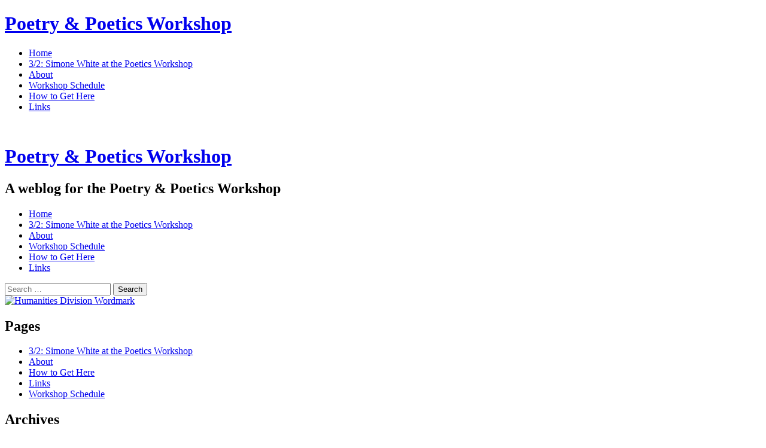

--- FILE ---
content_type: text/html; charset=UTF-8
request_url: https://voices.uchicago.edu/poetryandpoetics/2017/10/30/monday-november-6-cody-jones-fungi-from-a-providence-brownstone-lovecrafts-unhuman-theopoetics/
body_size: 10399
content:
<!DOCTYPE html>
<html lang="en-US">
<head>
	<meta charset="UTF-8">
	<meta name="viewport" content="width=device-width, initial-scale=1">
	<title>Monday, November 6: Cody Jones, &#8220;Fungi from a Providence Brownstone: Lovecraft’s Unhuman Theopoetics” | Poetry &amp; Poetics Workshop</title>
	<link rel="profile" href="http://gmpg.org/xfn/11">
	<link rel="pingback" href="https://voices.uchicago.edu/poetryandpoetics/xmlrpc.php">
	<meta name='robots' content='max-image-preview:large' />
<link rel='dns-prefetch' href='//fonts.googleapis.com' />
<link rel="alternate" type="application/rss+xml" title="Poetry &amp; Poetics Workshop &raquo; Feed" href="https://voices.uchicago.edu/poetryandpoetics/feed/" />
<link rel="alternate" type="application/rss+xml" title="Poetry &amp; Poetics Workshop &raquo; Comments Feed" href="https://voices.uchicago.edu/poetryandpoetics/comments/feed/" />
<link rel="alternate" type="application/rss+xml" title="Poetry &amp; Poetics Workshop &raquo; Protected: Monday, November 6: Cody Jones, &#8220;Fungi from a Providence Brownstone: Lovecraft’s Unhuman Theopoetics” Comments Feed" href="https://voices.uchicago.edu/poetryandpoetics/2017/10/30/monday-november-6-cody-jones-fungi-from-a-providence-brownstone-lovecrafts-unhuman-theopoetics/feed/" />
<link rel="alternate" title="oEmbed (JSON)" type="application/json+oembed" href="https://voices.uchicago.edu/poetryandpoetics/wp-json/oembed/1.0/embed?url=https%3A%2F%2Fvoices.uchicago.edu%2Fpoetryandpoetics%2F2017%2F10%2F30%2Fmonday-november-6-cody-jones-fungi-from-a-providence-brownstone-lovecrafts-unhuman-theopoetics%2F" />
<link rel="alternate" title="oEmbed (XML)" type="text/xml+oembed" href="https://voices.uchicago.edu/poetryandpoetics/wp-json/oembed/1.0/embed?url=https%3A%2F%2Fvoices.uchicago.edu%2Fpoetryandpoetics%2F2017%2F10%2F30%2Fmonday-november-6-cody-jones-fungi-from-a-providence-brownstone-lovecrafts-unhuman-theopoetics%2F&#038;format=xml" />
<style id='wp-img-auto-sizes-contain-inline-css' type='text/css'>
img:is([sizes=auto i],[sizes^="auto," i]){contain-intrinsic-size:3000px 1500px}
/*# sourceURL=wp-img-auto-sizes-contain-inline-css */
</style>
<style id='wp-emoji-styles-inline-css' type='text/css'>

	img.wp-smiley, img.emoji {
		display: inline !important;
		border: none !important;
		box-shadow: none !important;
		height: 1em !important;
		width: 1em !important;
		margin: 0 0.07em !important;
		vertical-align: -0.1em !important;
		background: none !important;
		padding: 0 !important;
	}
/*# sourceURL=wp-emoji-styles-inline-css */
</style>
<style id='wp-block-library-inline-css' type='text/css'>
:root{--wp-block-synced-color:#7a00df;--wp-block-synced-color--rgb:122,0,223;--wp-bound-block-color:var(--wp-block-synced-color);--wp-editor-canvas-background:#ddd;--wp-admin-theme-color:#007cba;--wp-admin-theme-color--rgb:0,124,186;--wp-admin-theme-color-darker-10:#006ba1;--wp-admin-theme-color-darker-10--rgb:0,107,160.5;--wp-admin-theme-color-darker-20:#005a87;--wp-admin-theme-color-darker-20--rgb:0,90,135;--wp-admin-border-width-focus:2px}@media (min-resolution:192dpi){:root{--wp-admin-border-width-focus:1.5px}}.wp-element-button{cursor:pointer}:root .has-very-light-gray-background-color{background-color:#eee}:root .has-very-dark-gray-background-color{background-color:#313131}:root .has-very-light-gray-color{color:#eee}:root .has-very-dark-gray-color{color:#313131}:root .has-vivid-green-cyan-to-vivid-cyan-blue-gradient-background{background:linear-gradient(135deg,#00d084,#0693e3)}:root .has-purple-crush-gradient-background{background:linear-gradient(135deg,#34e2e4,#4721fb 50%,#ab1dfe)}:root .has-hazy-dawn-gradient-background{background:linear-gradient(135deg,#faaca8,#dad0ec)}:root .has-subdued-olive-gradient-background{background:linear-gradient(135deg,#fafae1,#67a671)}:root .has-atomic-cream-gradient-background{background:linear-gradient(135deg,#fdd79a,#004a59)}:root .has-nightshade-gradient-background{background:linear-gradient(135deg,#330968,#31cdcf)}:root .has-midnight-gradient-background{background:linear-gradient(135deg,#020381,#2874fc)}:root{--wp--preset--font-size--normal:16px;--wp--preset--font-size--huge:42px}.has-regular-font-size{font-size:1em}.has-larger-font-size{font-size:2.625em}.has-normal-font-size{font-size:var(--wp--preset--font-size--normal)}.has-huge-font-size{font-size:var(--wp--preset--font-size--huge)}.has-text-align-center{text-align:center}.has-text-align-left{text-align:left}.has-text-align-right{text-align:right}.has-fit-text{white-space:nowrap!important}#end-resizable-editor-section{display:none}.aligncenter{clear:both}.items-justified-left{justify-content:flex-start}.items-justified-center{justify-content:center}.items-justified-right{justify-content:flex-end}.items-justified-space-between{justify-content:space-between}.screen-reader-text{border:0;clip-path:inset(50%);height:1px;margin:-1px;overflow:hidden;padding:0;position:absolute;width:1px;word-wrap:normal!important}.screen-reader-text:focus{background-color:#ddd;clip-path:none;color:#444;display:block;font-size:1em;height:auto;left:5px;line-height:normal;padding:15px 23px 14px;text-decoration:none;top:5px;width:auto;z-index:100000}html :where(.has-border-color){border-style:solid}html :where([style*=border-top-color]){border-top-style:solid}html :where([style*=border-right-color]){border-right-style:solid}html :where([style*=border-bottom-color]){border-bottom-style:solid}html :where([style*=border-left-color]){border-left-style:solid}html :where([style*=border-width]){border-style:solid}html :where([style*=border-top-width]){border-top-style:solid}html :where([style*=border-right-width]){border-right-style:solid}html :where([style*=border-bottom-width]){border-bottom-style:solid}html :where([style*=border-left-width]){border-left-style:solid}html :where(img[class*=wp-image-]){height:auto;max-width:100%}:where(figure){margin:0 0 1em}html :where(.is-position-sticky){--wp-admin--admin-bar--position-offset:var(--wp-admin--admin-bar--height,0px)}@media screen and (max-width:600px){html :where(.is-position-sticky){--wp-admin--admin-bar--position-offset:0px}}

/*# sourceURL=wp-block-library-inline-css */
</style><style id='global-styles-inline-css' type='text/css'>
:root{--wp--preset--aspect-ratio--square: 1;--wp--preset--aspect-ratio--4-3: 4/3;--wp--preset--aspect-ratio--3-4: 3/4;--wp--preset--aspect-ratio--3-2: 3/2;--wp--preset--aspect-ratio--2-3: 2/3;--wp--preset--aspect-ratio--16-9: 16/9;--wp--preset--aspect-ratio--9-16: 9/16;--wp--preset--color--black: #000000;--wp--preset--color--cyan-bluish-gray: #abb8c3;--wp--preset--color--white: #ffffff;--wp--preset--color--pale-pink: #f78da7;--wp--preset--color--vivid-red: #cf2e2e;--wp--preset--color--luminous-vivid-orange: #ff6900;--wp--preset--color--luminous-vivid-amber: #fcb900;--wp--preset--color--light-green-cyan: #7bdcb5;--wp--preset--color--vivid-green-cyan: #00d084;--wp--preset--color--pale-cyan-blue: #8ed1fc;--wp--preset--color--vivid-cyan-blue: #0693e3;--wp--preset--color--vivid-purple: #9b51e0;--wp--preset--gradient--vivid-cyan-blue-to-vivid-purple: linear-gradient(135deg,rgb(6,147,227) 0%,rgb(155,81,224) 100%);--wp--preset--gradient--light-green-cyan-to-vivid-green-cyan: linear-gradient(135deg,rgb(122,220,180) 0%,rgb(0,208,130) 100%);--wp--preset--gradient--luminous-vivid-amber-to-luminous-vivid-orange: linear-gradient(135deg,rgb(252,185,0) 0%,rgb(255,105,0) 100%);--wp--preset--gradient--luminous-vivid-orange-to-vivid-red: linear-gradient(135deg,rgb(255,105,0) 0%,rgb(207,46,46) 100%);--wp--preset--gradient--very-light-gray-to-cyan-bluish-gray: linear-gradient(135deg,rgb(238,238,238) 0%,rgb(169,184,195) 100%);--wp--preset--gradient--cool-to-warm-spectrum: linear-gradient(135deg,rgb(74,234,220) 0%,rgb(151,120,209) 20%,rgb(207,42,186) 40%,rgb(238,44,130) 60%,rgb(251,105,98) 80%,rgb(254,248,76) 100%);--wp--preset--gradient--blush-light-purple: linear-gradient(135deg,rgb(255,206,236) 0%,rgb(152,150,240) 100%);--wp--preset--gradient--blush-bordeaux: linear-gradient(135deg,rgb(254,205,165) 0%,rgb(254,45,45) 50%,rgb(107,0,62) 100%);--wp--preset--gradient--luminous-dusk: linear-gradient(135deg,rgb(255,203,112) 0%,rgb(199,81,192) 50%,rgb(65,88,208) 100%);--wp--preset--gradient--pale-ocean: linear-gradient(135deg,rgb(255,245,203) 0%,rgb(182,227,212) 50%,rgb(51,167,181) 100%);--wp--preset--gradient--electric-grass: linear-gradient(135deg,rgb(202,248,128) 0%,rgb(113,206,126) 100%);--wp--preset--gradient--midnight: linear-gradient(135deg,rgb(2,3,129) 0%,rgb(40,116,252) 100%);--wp--preset--font-size--small: 13px;--wp--preset--font-size--medium: 20px;--wp--preset--font-size--large: 36px;--wp--preset--font-size--x-large: 42px;--wp--preset--spacing--20: 0.44rem;--wp--preset--spacing--30: 0.67rem;--wp--preset--spacing--40: 1rem;--wp--preset--spacing--50: 1.5rem;--wp--preset--spacing--60: 2.25rem;--wp--preset--spacing--70: 3.38rem;--wp--preset--spacing--80: 5.06rem;--wp--preset--shadow--natural: 6px 6px 9px rgba(0, 0, 0, 0.2);--wp--preset--shadow--deep: 12px 12px 50px rgba(0, 0, 0, 0.4);--wp--preset--shadow--sharp: 6px 6px 0px rgba(0, 0, 0, 0.2);--wp--preset--shadow--outlined: 6px 6px 0px -3px rgb(255, 255, 255), 6px 6px rgb(0, 0, 0);--wp--preset--shadow--crisp: 6px 6px 0px rgb(0, 0, 0);}:where(.is-layout-flex){gap: 0.5em;}:where(.is-layout-grid){gap: 0.5em;}body .is-layout-flex{display: flex;}.is-layout-flex{flex-wrap: wrap;align-items: center;}.is-layout-flex > :is(*, div){margin: 0;}body .is-layout-grid{display: grid;}.is-layout-grid > :is(*, div){margin: 0;}:where(.wp-block-columns.is-layout-flex){gap: 2em;}:where(.wp-block-columns.is-layout-grid){gap: 2em;}:where(.wp-block-post-template.is-layout-flex){gap: 1.25em;}:where(.wp-block-post-template.is-layout-grid){gap: 1.25em;}.has-black-color{color: var(--wp--preset--color--black) !important;}.has-cyan-bluish-gray-color{color: var(--wp--preset--color--cyan-bluish-gray) !important;}.has-white-color{color: var(--wp--preset--color--white) !important;}.has-pale-pink-color{color: var(--wp--preset--color--pale-pink) !important;}.has-vivid-red-color{color: var(--wp--preset--color--vivid-red) !important;}.has-luminous-vivid-orange-color{color: var(--wp--preset--color--luminous-vivid-orange) !important;}.has-luminous-vivid-amber-color{color: var(--wp--preset--color--luminous-vivid-amber) !important;}.has-light-green-cyan-color{color: var(--wp--preset--color--light-green-cyan) !important;}.has-vivid-green-cyan-color{color: var(--wp--preset--color--vivid-green-cyan) !important;}.has-pale-cyan-blue-color{color: var(--wp--preset--color--pale-cyan-blue) !important;}.has-vivid-cyan-blue-color{color: var(--wp--preset--color--vivid-cyan-blue) !important;}.has-vivid-purple-color{color: var(--wp--preset--color--vivid-purple) !important;}.has-black-background-color{background-color: var(--wp--preset--color--black) !important;}.has-cyan-bluish-gray-background-color{background-color: var(--wp--preset--color--cyan-bluish-gray) !important;}.has-white-background-color{background-color: var(--wp--preset--color--white) !important;}.has-pale-pink-background-color{background-color: var(--wp--preset--color--pale-pink) !important;}.has-vivid-red-background-color{background-color: var(--wp--preset--color--vivid-red) !important;}.has-luminous-vivid-orange-background-color{background-color: var(--wp--preset--color--luminous-vivid-orange) !important;}.has-luminous-vivid-amber-background-color{background-color: var(--wp--preset--color--luminous-vivid-amber) !important;}.has-light-green-cyan-background-color{background-color: var(--wp--preset--color--light-green-cyan) !important;}.has-vivid-green-cyan-background-color{background-color: var(--wp--preset--color--vivid-green-cyan) !important;}.has-pale-cyan-blue-background-color{background-color: var(--wp--preset--color--pale-cyan-blue) !important;}.has-vivid-cyan-blue-background-color{background-color: var(--wp--preset--color--vivid-cyan-blue) !important;}.has-vivid-purple-background-color{background-color: var(--wp--preset--color--vivid-purple) !important;}.has-black-border-color{border-color: var(--wp--preset--color--black) !important;}.has-cyan-bluish-gray-border-color{border-color: var(--wp--preset--color--cyan-bluish-gray) !important;}.has-white-border-color{border-color: var(--wp--preset--color--white) !important;}.has-pale-pink-border-color{border-color: var(--wp--preset--color--pale-pink) !important;}.has-vivid-red-border-color{border-color: var(--wp--preset--color--vivid-red) !important;}.has-luminous-vivid-orange-border-color{border-color: var(--wp--preset--color--luminous-vivid-orange) !important;}.has-luminous-vivid-amber-border-color{border-color: var(--wp--preset--color--luminous-vivid-amber) !important;}.has-light-green-cyan-border-color{border-color: var(--wp--preset--color--light-green-cyan) !important;}.has-vivid-green-cyan-border-color{border-color: var(--wp--preset--color--vivid-green-cyan) !important;}.has-pale-cyan-blue-border-color{border-color: var(--wp--preset--color--pale-cyan-blue) !important;}.has-vivid-cyan-blue-border-color{border-color: var(--wp--preset--color--vivid-cyan-blue) !important;}.has-vivid-purple-border-color{border-color: var(--wp--preset--color--vivid-purple) !important;}.has-vivid-cyan-blue-to-vivid-purple-gradient-background{background: var(--wp--preset--gradient--vivid-cyan-blue-to-vivid-purple) !important;}.has-light-green-cyan-to-vivid-green-cyan-gradient-background{background: var(--wp--preset--gradient--light-green-cyan-to-vivid-green-cyan) !important;}.has-luminous-vivid-amber-to-luminous-vivid-orange-gradient-background{background: var(--wp--preset--gradient--luminous-vivid-amber-to-luminous-vivid-orange) !important;}.has-luminous-vivid-orange-to-vivid-red-gradient-background{background: var(--wp--preset--gradient--luminous-vivid-orange-to-vivid-red) !important;}.has-very-light-gray-to-cyan-bluish-gray-gradient-background{background: var(--wp--preset--gradient--very-light-gray-to-cyan-bluish-gray) !important;}.has-cool-to-warm-spectrum-gradient-background{background: var(--wp--preset--gradient--cool-to-warm-spectrum) !important;}.has-blush-light-purple-gradient-background{background: var(--wp--preset--gradient--blush-light-purple) !important;}.has-blush-bordeaux-gradient-background{background: var(--wp--preset--gradient--blush-bordeaux) !important;}.has-luminous-dusk-gradient-background{background: var(--wp--preset--gradient--luminous-dusk) !important;}.has-pale-ocean-gradient-background{background: var(--wp--preset--gradient--pale-ocean) !important;}.has-electric-grass-gradient-background{background: var(--wp--preset--gradient--electric-grass) !important;}.has-midnight-gradient-background{background: var(--wp--preset--gradient--midnight) !important;}.has-small-font-size{font-size: var(--wp--preset--font-size--small) !important;}.has-medium-font-size{font-size: var(--wp--preset--font-size--medium) !important;}.has-large-font-size{font-size: var(--wp--preset--font-size--large) !important;}.has-x-large-font-size{font-size: var(--wp--preset--font-size--x-large) !important;}
/*# sourceURL=global-styles-inline-css */
</style>

<style id='classic-theme-styles-inline-css' type='text/css'>
/*! This file is auto-generated */
.wp-block-button__link{color:#fff;background-color:#32373c;border-radius:9999px;box-shadow:none;text-decoration:none;padding:calc(.667em + 2px) calc(1.333em + 2px);font-size:1.125em}.wp-block-file__button{background:#32373c;color:#fff;text-decoration:none}
/*# sourceURL=/wp-includes/css/classic-themes.min.css */
</style>
<link rel='stylesheet' id='lean-captcha-css-css' href='https://voices.uchicago.edu/poetryandpoetics/wp-content/mu-plugins/lean-captcha/css/lean-captcha.css?ver=1' type='text/css' media='all' />
<link rel='stylesheet' id='adaption-arimo-css' href='//fonts.googleapis.com/css?family=Arimo%3A400%2C400italic%2C700%2C700italic&#038;subset=latin%2Clatin-ext' type='text/css' media='all' />
<link rel='stylesheet' id='adaption-style-css' href='https://voices.uchicago.edu/poetryandpoetics/wp-content/themes/adaption-wpcom/style.css?ver=20170927' type='text/css' media='all' />
<link rel='stylesheet' id='genericons-css' href='https://voices.uchicago.edu/poetryandpoetics/wp-content/themes/adaption-wpcom/css/genericons.css' type='text/css' media='all' />
<script type="text/javascript" id="jquery-core-js-extra">
/* <![CDATA[ */
var msreader_featured_posts = {"saving":"Saving...","post_featured":"This post is featured","feature":"Feature","unfeature":"Unfeature"};
//# sourceURL=jquery-core-js-extra
/* ]]> */
</script>
<script type="text/javascript" src="https://voices.uchicago.edu/poetryandpoetics/wp-includes/js/jquery/jquery.min.js?ver=3.7.1" id="jquery-core-js"></script>
<script type="text/javascript" src="https://voices.uchicago.edu/poetryandpoetics/wp-includes/js/jquery/jquery-migrate.min.js?ver=3.4.1" id="jquery-migrate-js"></script>
<script type="text/javascript" id="jquery-js-after">
/* <![CDATA[ */
var ajaxurl = 'https://voices.uchicago.edu/poetryandpoetics/wp-admin/admin-ajax.php';
//# sourceURL=jquery-js-after
/* ]]> */
</script>
<link rel="https://api.w.org/" href="https://voices.uchicago.edu/poetryandpoetics/wp-json/" /><link rel="alternate" title="JSON" type="application/json" href="https://voices.uchicago.edu/poetryandpoetics/wp-json/wp/v2/posts/888" /><link rel="EditURI" type="application/rsd+xml" title="RSD" href="https://voices.uchicago.edu/poetryandpoetics/xmlrpc.php?rsd" />
<meta name="generator" content="University of Chicago Blogs 6.9 - http://voices.uchicago.edu/" />
<link rel="canonical" href="https://voices.uchicago.edu/poetryandpoetics/2017/10/30/monday-november-6-cody-jones-fungi-from-a-providence-brownstone-lovecrafts-unhuman-theopoetics/" />
<link rel='shortlink' href='https://voices.uchicago.edu/poetryandpoetics/?p=888' />
	<style>
		@media screen and (max-width: 782px) {
			#wpadminbar li#wp-admin-bar-log-in,
			#wpadminbar li#wp-admin-bar-register {
				display: block;
			}

			#wpadminbar li#wp-admin-bar-log-in a,
			#wpadminbar li#wp-admin-bar-register a {
				padding: 0 8px;
			}
		}
	</style>
<style id="simpler-css-style" type="text/css">
</style><!-- end of custom css -->

        <script type="text/javascript">
            var jQueryMigrateHelperHasSentDowngrade = false;

			window.onerror = function( msg, url, line, col, error ) {
				// Break out early, do not processing if a downgrade reqeust was already sent.
				if ( jQueryMigrateHelperHasSentDowngrade ) {
					return true;
                }

				var xhr = new XMLHttpRequest();
				var nonce = 'bc2927f10d';
				var jQueryFunctions = [
					'andSelf',
					'browser',
					'live',
					'boxModel',
					'support.boxModel',
					'size',
					'swap',
					'clean',
					'sub',
                ];
				var match_pattern = /\)\.(.+?) is not a function/;
                var erroredFunction = msg.match( match_pattern );

                // If there was no matching functions, do not try to downgrade.
                if ( null === erroredFunction || typeof erroredFunction !== 'object' || typeof erroredFunction[1] === "undefined" || -1 === jQueryFunctions.indexOf( erroredFunction[1] ) ) {
                    return true;
                }

                // Set that we've now attempted a downgrade request.
                jQueryMigrateHelperHasSentDowngrade = true;

				xhr.open( 'POST', 'https://voices.uchicago.edu/poetryandpoetics/wp-admin/admin-ajax.php' );
				xhr.setRequestHeader( 'Content-Type', 'application/x-www-form-urlencoded' );
				xhr.onload = function () {
					var response,
                        reload = false;

					if ( 200 === xhr.status ) {
                        try {
                        	response = JSON.parse( xhr.response );

                        	reload = response.data.reload;
                        } catch ( e ) {
                        	reload = false;
                        }
                    }

					// Automatically reload the page if a deprecation caused an automatic downgrade, ensure visitors get the best possible experience.
					if ( reload ) {
						location.reload();
                    }
				};

				xhr.send( encodeURI( 'action=jquery-migrate-downgrade-version&_wpnonce=' + nonce ) );

				// Suppress error alerts in older browsers
				return true;
			}
        </script>

							<!-- Google Analytics tracking code output by Beehive Analytics Pro -->
						<script async src="https://www.googletagmanager.com/gtag/js?id=G-Z8EJD4Z3L6&l=beehiveDataLayer"></script>
		<script>
						window.beehiveDataLayer = window.beehiveDataLayer || [];
			function gaplusu() {beehiveDataLayer.push(arguments);}
			gaplusu('js', new Date())
						gaplusu('config', 'G-Z8EJD4Z3L6', {
				'anonymize_ip': false,
				'allow_google_signals': false,
			})
					</script>
		<style type="text/css">
/* <![CDATA[ */
img.latex { vertical-align: middle; border: none; }
/* ]]> */
</style>
<style type="text/css" id="custom-background-css">
body.custom-background { background-image: url("https://voices.uchicago.edu/poetryandpoetics/files/2015/09/white_lg.jpg"); background-position: left top; background-size: auto; background-repeat: repeat; background-attachment: scroll; }
</style>
	</head>
<body class="wp-singular post-template-default single single-post postid-888 single-format-standard custom-background wp-theme-adaption-wpcom group-blog secondary-sidebar">
<div id="page" class="hfeed site">
	
	<div id="mobile-panel">
				
		<h1 class="site-title"><a href="https://voices.uchicago.edu/poetryandpoetics/" rel="home">Poetry &amp; Poetics Workshop</a></h1>
	</div>

	<div id="panel-block">
		<div id="mobile-block">
			<nav id="site-navigation" class="main-navigation" role="navigation">
				<a class="skip-link screen-reader-text" href="#content">Skip to content</a>
				<div class="menu"><ul>
<li ><a href="https://voices.uchicago.edu/poetryandpoetics/">Home</a></li><li class="page_item page-item-1136"><a href="https://voices.uchicago.edu/poetryandpoetics/3-2-simone-white-at-the-poetics-workshop/">3/2: Simone White at the Poetics Workshop</a></li>
<li class="page_item page-item-2"><a href="https://voices.uchicago.edu/poetryandpoetics/about/">About</a></li>
<li class="page_item page-item-76"><a href="https://voices.uchicago.edu/poetryandpoetics/workshop-schedule/">Workshop Schedule</a></li>
<li class="page_item page-item-14"><a href="https://voices.uchicago.edu/poetryandpoetics/how-to-get-here/">How to Get Here</a></li>
<li class="page_item page-item-5"><a href="https://voices.uchicago.edu/poetryandpoetics/links/">Links</a></li>
</ul></div>
			</nav><!-- #site-navigation .main-navigation -->

					</div><!-- #mobile-block-->

		
	</div>

	<header id="masthead" class="panel" role="banner">
					<div id="header-image" class="custom-header">
				<a href="https://voices.uchicago.edu/poetryandpoetics/" title="Poetry &amp; Poetics Workshop" rel="home">
					<img src="https://voices.uchicago.edu/poetryandpoetics/files/2015/09/cropped-cropped-grid-cell-11196-1387220695-71.jpg" width="2500" height="600" alt="" class="header-image" />
				</a>
			</div><!-- #header-image .custom-header -->
		
		<div class="site-branding">
			<h1 class="site-title"><a href="https://voices.uchicago.edu/poetryandpoetics/" rel="home">Poetry &amp; Poetics Workshop</a></h1>
			<h2 class="site-description">A weblog for the Poetry &amp; Poetics Workshop</h2>
		</div><!-- .site-branding -->

		<nav id="site-navigation" class="main-navigation" role="navigation">
			<a class="skip-link screen-reader-text" href="#content">Skip to content</a>
			<div class="menu"><ul>
<li ><a href="https://voices.uchicago.edu/poetryandpoetics/">Home</a></li><li class="page_item page-item-1136"><a href="https://voices.uchicago.edu/poetryandpoetics/3-2-simone-white-at-the-poetics-workshop/">3/2: Simone White at the Poetics Workshop</a></li>
<li class="page_item page-item-2"><a href="https://voices.uchicago.edu/poetryandpoetics/about/">About</a></li>
<li class="page_item page-item-76"><a href="https://voices.uchicago.edu/poetryandpoetics/workshop-schedule/">Workshop Schedule</a></li>
<li class="page_item page-item-14"><a href="https://voices.uchicago.edu/poetryandpoetics/how-to-get-here/">How to Get Here</a></li>
<li class="page_item page-item-5"><a href="https://voices.uchicago.edu/poetryandpoetics/links/">Links</a></li>
</ul></div>
		</nav><!-- #site-navigation .main-navigation -->

		
		
	</header><!-- #masthead .site-header -->

		<div id="secondary">
		<div class="widget-areas">
			<div class="widget-area">
				<aside id="search-3" class="widget widget_search"><form role="search" method="get" class="search-form" action="https://voices.uchicago.edu/poetryandpoetics/">
				<label>
					<span class="screen-reader-text">Search for:</span>
					<input type="search" class="search-field" placeholder="Search &hellip;" value="" name="s" />
				</label>
				<input type="submit" class="search-submit" value="Search" />
			</form></aside><aside id="text-2" class="widget widget_text">			<div class="textwidget"><a href="http://humanities.uchicago.edu"><img src="https://voices.uchicago.edu/poetryandpoetics/files/2016/07/hum-wordmark-black-small-1bbgm1g.png" alt="Humanities Division Wordmark" height="54" width="182"style="border-style: none" /></a></div>
		</aside><aside id="pages-2" class="widget widget_pages"><h1 class="widget-title">Pages</h1>
			<ul>
				<li class="page_item page-item-1136"><a href="https://voices.uchicago.edu/poetryandpoetics/3-2-simone-white-at-the-poetics-workshop/">3/2: Simone White at the Poetics Workshop</a></li>
<li class="page_item page-item-2"><a href="https://voices.uchicago.edu/poetryandpoetics/about/">About</a></li>
<li class="page_item page-item-14"><a href="https://voices.uchicago.edu/poetryandpoetics/how-to-get-here/">How to Get Here</a></li>
<li class="page_item page-item-5"><a href="https://voices.uchicago.edu/poetryandpoetics/links/">Links</a></li>
<li class="page_item page-item-76"><a href="https://voices.uchicago.edu/poetryandpoetics/workshop-schedule/">Workshop Schedule</a></li>
			</ul>

			</aside><aside id="archives-2" class="widget widget_archive"><h1 class="widget-title">Archives</h1>
			<ul>
					<li><a href='https://voices.uchicago.edu/poetryandpoetics/2022/11/'>November 2022</a></li>
	<li><a href='https://voices.uchicago.edu/poetryandpoetics/2022/10/'>October 2022</a></li>
	<li><a href='https://voices.uchicago.edu/poetryandpoetics/2022/05/'>May 2022</a></li>
	<li><a href='https://voices.uchicago.edu/poetryandpoetics/2022/04/'>April 2022</a></li>
	<li><a href='https://voices.uchicago.edu/poetryandpoetics/2022/03/'>March 2022</a></li>
	<li><a href='https://voices.uchicago.edu/poetryandpoetics/2022/02/'>February 2022</a></li>
	<li><a href='https://voices.uchicago.edu/poetryandpoetics/2022/01/'>January 2022</a></li>
	<li><a href='https://voices.uchicago.edu/poetryandpoetics/2021/11/'>November 2021</a></li>
	<li><a href='https://voices.uchicago.edu/poetryandpoetics/2021/10/'>October 2021</a></li>
	<li><a href='https://voices.uchicago.edu/poetryandpoetics/2021/05/'>May 2021</a></li>
	<li><a href='https://voices.uchicago.edu/poetryandpoetics/2021/04/'>April 2021</a></li>
	<li><a href='https://voices.uchicago.edu/poetryandpoetics/2021/03/'>March 2021</a></li>
	<li><a href='https://voices.uchicago.edu/poetryandpoetics/2021/02/'>February 2021</a></li>
	<li><a href='https://voices.uchicago.edu/poetryandpoetics/2021/01/'>January 2021</a></li>
	<li><a href='https://voices.uchicago.edu/poetryandpoetics/2020/11/'>November 2020</a></li>
	<li><a href='https://voices.uchicago.edu/poetryandpoetics/2020/10/'>October 2020</a></li>
	<li><a href='https://voices.uchicago.edu/poetryandpoetics/2020/03/'>March 2020</a></li>
	<li><a href='https://voices.uchicago.edu/poetryandpoetics/2020/02/'>February 2020</a></li>
	<li><a href='https://voices.uchicago.edu/poetryandpoetics/2020/01/'>January 2020</a></li>
	<li><a href='https://voices.uchicago.edu/poetryandpoetics/2019/10/'>October 2019</a></li>
	<li><a href='https://voices.uchicago.edu/poetryandpoetics/2018/05/'>May 2018</a></li>
	<li><a href='https://voices.uchicago.edu/poetryandpoetics/2018/04/'>April 2018</a></li>
	<li><a href='https://voices.uchicago.edu/poetryandpoetics/2018/02/'>February 2018</a></li>
	<li><a href='https://voices.uchicago.edu/poetryandpoetics/2018/01/'>January 2018</a></li>
	<li><a href='https://voices.uchicago.edu/poetryandpoetics/2017/11/'>November 2017</a></li>
	<li><a href='https://voices.uchicago.edu/poetryandpoetics/2017/10/'>October 2017</a></li>
	<li><a href='https://voices.uchicago.edu/poetryandpoetics/2017/09/'>September 2017</a></li>
	<li><a href='https://voices.uchicago.edu/poetryandpoetics/2017/05/'>May 2017</a></li>
	<li><a href='https://voices.uchicago.edu/poetryandpoetics/2017/04/'>April 2017</a></li>
	<li><a href='https://voices.uchicago.edu/poetryandpoetics/2017/03/'>March 2017</a></li>
	<li><a href='https://voices.uchicago.edu/poetryandpoetics/2017/02/'>February 2017</a></li>
	<li><a href='https://voices.uchicago.edu/poetryandpoetics/2017/01/'>January 2017</a></li>
	<li><a href='https://voices.uchicago.edu/poetryandpoetics/2016/11/'>November 2016</a></li>
	<li><a href='https://voices.uchicago.edu/poetryandpoetics/2016/10/'>October 2016</a></li>
	<li><a href='https://voices.uchicago.edu/poetryandpoetics/2016/09/'>September 2016</a></li>
	<li><a href='https://voices.uchicago.edu/poetryandpoetics/2016/05/'>May 2016</a></li>
	<li><a href='https://voices.uchicago.edu/poetryandpoetics/2016/04/'>April 2016</a></li>
	<li><a href='https://voices.uchicago.edu/poetryandpoetics/2016/03/'>March 2016</a></li>
	<li><a href='https://voices.uchicago.edu/poetryandpoetics/2016/02/'>February 2016</a></li>
	<li><a href='https://voices.uchicago.edu/poetryandpoetics/2016/01/'>January 2016</a></li>
	<li><a href='https://voices.uchicago.edu/poetryandpoetics/2015/11/'>November 2015</a></li>
	<li><a href='https://voices.uchicago.edu/poetryandpoetics/2015/10/'>October 2015</a></li>
	<li><a href='https://voices.uchicago.edu/poetryandpoetics/2015/09/'>September 2015</a></li>
	<li><a href='https://voices.uchicago.edu/poetryandpoetics/2015/03/'>March 2015</a></li>
	<li><a href='https://voices.uchicago.edu/poetryandpoetics/2015/02/'>February 2015</a></li>
	<li><a href='https://voices.uchicago.edu/poetryandpoetics/2014/12/'>December 2014</a></li>
	<li><a href='https://voices.uchicago.edu/poetryandpoetics/2014/09/'>September 2014</a></li>
	<li><a href='https://voices.uchicago.edu/poetryandpoetics/2014/03/'>March 2014</a></li>
	<li><a href='https://voices.uchicago.edu/poetryandpoetics/2014/01/'>January 2014</a></li>
	<li><a href='https://voices.uchicago.edu/poetryandpoetics/2013/11/'>November 2013</a></li>
	<li><a href='https://voices.uchicago.edu/poetryandpoetics/2013/10/'>October 2013</a></li>
	<li><a href='https://voices.uchicago.edu/poetryandpoetics/2013/09/'>September 2013</a></li>
	<li><a href='https://voices.uchicago.edu/poetryandpoetics/2013/06/'>June 2013</a></li>
	<li><a href='https://voices.uchicago.edu/poetryandpoetics/2013/05/'>May 2013</a></li>
	<li><a href='https://voices.uchicago.edu/poetryandpoetics/2013/04/'>April 2013</a></li>
	<li><a href='https://voices.uchicago.edu/poetryandpoetics/2013/03/'>March 2013</a></li>
	<li><a href='https://voices.uchicago.edu/poetryandpoetics/2013/02/'>February 2013</a></li>
	<li><a href='https://voices.uchicago.edu/poetryandpoetics/2013/01/'>January 2013</a></li>
	<li><a href='https://voices.uchicago.edu/poetryandpoetics/2012/11/'>November 2012</a></li>
	<li><a href='https://voices.uchicago.edu/poetryandpoetics/2012/10/'>October 2012</a></li>
	<li><a href='https://voices.uchicago.edu/poetryandpoetics/2012/05/'>May 2012</a></li>
	<li><a href='https://voices.uchicago.edu/poetryandpoetics/2012/04/'>April 2012</a></li>
	<li><a href='https://voices.uchicago.edu/poetryandpoetics/2012/03/'>March 2012</a></li>
	<li><a href='https://voices.uchicago.edu/poetryandpoetics/2012/02/'>February 2012</a></li>
	<li><a href='https://voices.uchicago.edu/poetryandpoetics/2012/01/'>January 2012</a></li>
	<li><a href='https://voices.uchicago.edu/poetryandpoetics/2011/12/'>December 2011</a></li>
	<li><a href='https://voices.uchicago.edu/poetryandpoetics/2011/11/'>November 2011</a></li>
	<li><a href='https://voices.uchicago.edu/poetryandpoetics/2011/10/'>October 2011</a></li>
	<li><a href='https://voices.uchicago.edu/poetryandpoetics/2011/09/'>September 2011</a></li>
	<li><a href='https://voices.uchicago.edu/poetryandpoetics/2011/06/'>June 2011</a></li>
	<li><a href='https://voices.uchicago.edu/poetryandpoetics/2011/05/'>May 2011</a></li>
	<li><a href='https://voices.uchicago.edu/poetryandpoetics/2011/04/'>April 2011</a></li>
	<li><a href='https://voices.uchicago.edu/poetryandpoetics/2011/03/'>March 2011</a></li>
	<li><a href='https://voices.uchicago.edu/poetryandpoetics/2011/02/'>February 2011</a></li>
	<li><a href='https://voices.uchicago.edu/poetryandpoetics/2011/01/'>January 2011</a></li>
	<li><a href='https://voices.uchicago.edu/poetryandpoetics/2010/11/'>November 2010</a></li>
	<li><a href='https://voices.uchicago.edu/poetryandpoetics/2010/10/'>October 2010</a></li>
	<li><a href='https://voices.uchicago.edu/poetryandpoetics/2010/05/'>May 2010</a></li>
	<li><a href='https://voices.uchicago.edu/poetryandpoetics/2010/04/'>April 2010</a></li>
	<li><a href='https://voices.uchicago.edu/poetryandpoetics/2010/02/'>February 2010</a></li>
	<li><a href='https://voices.uchicago.edu/poetryandpoetics/2010/01/'>January 2010</a></li>
	<li><a href='https://voices.uchicago.edu/poetryandpoetics/2009/12/'>December 2009</a></li>
	<li><a href='https://voices.uchicago.edu/poetryandpoetics/2009/11/'>November 2009</a></li>
	<li><a href='https://voices.uchicago.edu/poetryandpoetics/2009/10/'>October 2009</a></li>
	<li><a href='https://voices.uchicago.edu/poetryandpoetics/2009/09/'>September 2009</a></li>
			</ul>

			</aside><aside id="meta-2" class="widget widget_meta"><h1 class="widget-title">Meta</h1>			<ul>
						<li><a href="https://voices.uchicago.edu/poetryandpoetics/wp-login.php?action=shibboleth">Log in</a></li>
			<li><a href="https://voices.uchicago.edu/poetryandpoetics/feed/" title="Syndicate this site using RSS 2.0">Entries <abbr title="Really Simple Syndication">RSS</abbr></a></li>
			<li><a href="https://voices.uchicago.edu/poetryandpoetics/comments/feed/" title="The latest comments to all posts in RSS">Comments <abbr title="Really Simple Syndication">RSS</abbr></a></li>
			<li><a href="http://voices.uchicago.edu/" title="Powered by UChicago Voices">UChicago Voices</a></li>
						</ul>
		</aside>			</div><!-- .widget-area -->
		</div><!-- .widgets-areas -->
	</div>

	<div id="content" class="site-content">
	<div id="primary" class="content-area">
		<main id="main" class="site-main" role="main">

		
			
				<nav class="navigation post-navigation" role="navigation">
		<h1 class="screen-reader-text">Post navigation</h1>
		<div class="nav-links">
			<div class="nav-previous"><a href="https://voices.uchicago.edu/poetryandpoetics/2017/10/23/monday-october-30-jose-luis-moctezuma-the-exile-mechanism-mina-loy-mestizaje-and-automatism/" rel="prev"><span class="meta-nav">&larr;</span> Monday, October 30: Jose-Luis Moctezuma, “‘The Exile Mechanism’: Mina Loy, Mestizaje, and Automatism”</a></div><div class="nav-next"><a href="https://voices.uchicago.edu/poetryandpoetics/2017/11/21/monday-november-27-lauren-schachters-one-universal-declension-barbauld-and-the-romantic-preposition/" rel="next">Monday, November 27: Lauren Schachter&#8217;s &#8220;&#8216;One Universal Declension&#8217;: Barbauld and the Romantic Preposition&#8221; <span class="meta-nav">&rarr;</span></a></div>		</div><!-- .nav-links -->
	</nav><!-- .navigation -->
	
			
		
		</main><!-- #main .site-main -->
	</div><!-- #primary .content-area -->



		<footer id="colophon" class="site-footer" role="contentinfo">

			<div class="site-info">
								<a href="http://wordpress.org/" rel="generator">Proudly powered by WordPress</a>
				<span class="sep"> | </span>
				Theme: Adaption by <a href="http://themes.wordpress.com/themes/adaption" rel="designer">WordPress.com</a>.			</div><!-- .site-info -->

		</footer><!-- #colophon .site-footer -->

	</div><!-- #content -->
</div><!-- #page -->

<script type="speculationrules">
{"prefetch":[{"source":"document","where":{"and":[{"href_matches":"/poetryandpoetics/*"},{"not":{"href_matches":["/poetryandpoetics/wp-*.php","/poetryandpoetics/wp-admin/*","/poetryandpoetics/files/*","/poetryandpoetics/wp-content/*","/poetryandpoetics/wp-content/plugins/*","/poetryandpoetics/wp-content/themes/adaption-wpcom/*","/poetryandpoetics/*\\?(.+)"]}},{"not":{"selector_matches":"a[rel~=\"nofollow\"]"}},{"not":{"selector_matches":".no-prefetch, .no-prefetch a"}}]},"eagerness":"conservative"}]}
</script>
<script type="text/javascript" src="https://voices.uchicago.edu/poetryandpoetics/wp-content/mu-plugins/lean-captcha/js/howler.min.js?ver=2015102605" id="lean-captcha-howler-js"></script>
<script type="text/javascript" id="lean-captcha-js-extra">
/* <![CDATA[ */
var lean_captcha_object = {"ajax_url":"https://voices.uchicago.edu/poetryandpoetics/wp-admin/admin-ajax.php","key":"lc_YMhPF2V5aVI0HTpKhb/u5A=="};
//# sourceURL=lean-captcha-js-extra
/* ]]> */
</script>
<script type="text/javascript" src="https://voices.uchicago.edu/poetryandpoetics/wp-content/mu-plugins/lean-captcha/js/lean-captcha.js?ver=201709035" id="lean-captcha-js"></script>
<script type="text/javascript" id="blog_templates_front-js-extra">
/* <![CDATA[ */
var blog_templates_params = {"type":""};
//# sourceURL=blog_templates_front-js-extra
/* ]]> */
</script>
<script type="text/javascript" src="https://voices.uchicago.edu/poetryandpoetics/wp-content/plugins/blogtemplates//blogtemplatesfiles/assets/js/front.js?ver=2.6.8.2" id="blog_templates_front-js"></script>
<script type="text/javascript" src="https://voices.uchicago.edu/poetryandpoetics/wp-content/themes/adaption-wpcom/js/skip-link-focus-fix.js?ver=20130115" id="adaption-skip-link-focus-fix-js"></script>
<script type="text/javascript" src="https://voices.uchicago.edu/poetryandpoetics/wp-content/themes/adaption-wpcom/js/adaption.js?ver=20142202" id="adaption-scripts-js"></script>
<script type="text/javascript" src="https://voices.uchicago.edu/poetryandpoetics/wp-includes/js/comment-reply.min.js?ver=6.9" id="comment-reply-js" async="async" data-wp-strategy="async" fetchpriority="low"></script>
<script type="text/javascript" id="wmd-rssjsw-public-js-extra">
/* <![CDATA[ */
var rss_options = {"2":{"items":10,"url":"http://www.trumba.com/calendars/uchd_poetics.rss","title":"Poetics Events","show_summary":0,"show_author":0,"show_date":0}};
var rssJsConfig = {"apiKey":"7pd1hsixbwi7fehaansi33ecdxefh4uorfgavt57"};
//# sourceURL=wmd-rssjsw-public-js-extra
/* ]]> */
</script>
<script type="text/javascript" src="https://voices.uchicago.edu/poetryandpoetics/wp-content/plugins/rss-js-widget/js/public.js?ver=22" id="wmd-rssjsw-public-js"></script>
<script id="wp-emoji-settings" type="application/json">
{"baseUrl":"https://s.w.org/images/core/emoji/17.0.2/72x72/","ext":".png","svgUrl":"https://s.w.org/images/core/emoji/17.0.2/svg/","svgExt":".svg","source":{"concatemoji":"https://voices.uchicago.edu/poetryandpoetics/wp-includes/js/wp-emoji-release.min.js?ver=6.9"}}
</script>
<script type="module">
/* <![CDATA[ */
/*! This file is auto-generated */
const a=JSON.parse(document.getElementById("wp-emoji-settings").textContent),o=(window._wpemojiSettings=a,"wpEmojiSettingsSupports"),s=["flag","emoji"];function i(e){try{var t={supportTests:e,timestamp:(new Date).valueOf()};sessionStorage.setItem(o,JSON.stringify(t))}catch(e){}}function c(e,t,n){e.clearRect(0,0,e.canvas.width,e.canvas.height),e.fillText(t,0,0);t=new Uint32Array(e.getImageData(0,0,e.canvas.width,e.canvas.height).data);e.clearRect(0,0,e.canvas.width,e.canvas.height),e.fillText(n,0,0);const a=new Uint32Array(e.getImageData(0,0,e.canvas.width,e.canvas.height).data);return t.every((e,t)=>e===a[t])}function p(e,t){e.clearRect(0,0,e.canvas.width,e.canvas.height),e.fillText(t,0,0);var n=e.getImageData(16,16,1,1);for(let e=0;e<n.data.length;e++)if(0!==n.data[e])return!1;return!0}function u(e,t,n,a){switch(t){case"flag":return n(e,"\ud83c\udff3\ufe0f\u200d\u26a7\ufe0f","\ud83c\udff3\ufe0f\u200b\u26a7\ufe0f")?!1:!n(e,"\ud83c\udde8\ud83c\uddf6","\ud83c\udde8\u200b\ud83c\uddf6")&&!n(e,"\ud83c\udff4\udb40\udc67\udb40\udc62\udb40\udc65\udb40\udc6e\udb40\udc67\udb40\udc7f","\ud83c\udff4\u200b\udb40\udc67\u200b\udb40\udc62\u200b\udb40\udc65\u200b\udb40\udc6e\u200b\udb40\udc67\u200b\udb40\udc7f");case"emoji":return!a(e,"\ud83e\u1fac8")}return!1}function f(e,t,n,a){let r;const o=(r="undefined"!=typeof WorkerGlobalScope&&self instanceof WorkerGlobalScope?new OffscreenCanvas(300,150):document.createElement("canvas")).getContext("2d",{willReadFrequently:!0}),s=(o.textBaseline="top",o.font="600 32px Arial",{});return e.forEach(e=>{s[e]=t(o,e,n,a)}),s}function r(e){var t=document.createElement("script");t.src=e,t.defer=!0,document.head.appendChild(t)}a.supports={everything:!0,everythingExceptFlag:!0},new Promise(t=>{let n=function(){try{var e=JSON.parse(sessionStorage.getItem(o));if("object"==typeof e&&"number"==typeof e.timestamp&&(new Date).valueOf()<e.timestamp+604800&&"object"==typeof e.supportTests)return e.supportTests}catch(e){}return null}();if(!n){if("undefined"!=typeof Worker&&"undefined"!=typeof OffscreenCanvas&&"undefined"!=typeof URL&&URL.createObjectURL&&"undefined"!=typeof Blob)try{var e="postMessage("+f.toString()+"("+[JSON.stringify(s),u.toString(),c.toString(),p.toString()].join(",")+"));",a=new Blob([e],{type:"text/javascript"});const r=new Worker(URL.createObjectURL(a),{name:"wpTestEmojiSupports"});return void(r.onmessage=e=>{i(n=e.data),r.terminate(),t(n)})}catch(e){}i(n=f(s,u,c,p))}t(n)}).then(e=>{for(const n in e)a.supports[n]=e[n],a.supports.everything=a.supports.everything&&a.supports[n],"flag"!==n&&(a.supports.everythingExceptFlag=a.supports.everythingExceptFlag&&a.supports[n]);var t;a.supports.everythingExceptFlag=a.supports.everythingExceptFlag&&!a.supports.flag,a.supports.everything||((t=a.source||{}).concatemoji?r(t.concatemoji):t.wpemoji&&t.twemoji&&(r(t.twemoji),r(t.wpemoji)))});
//# sourceURL=https://voices.uchicago.edu/poetryandpoetics/wp-includes/js/wp-emoji-loader.min.js
/* ]]> */
</script>

</body>
</html>